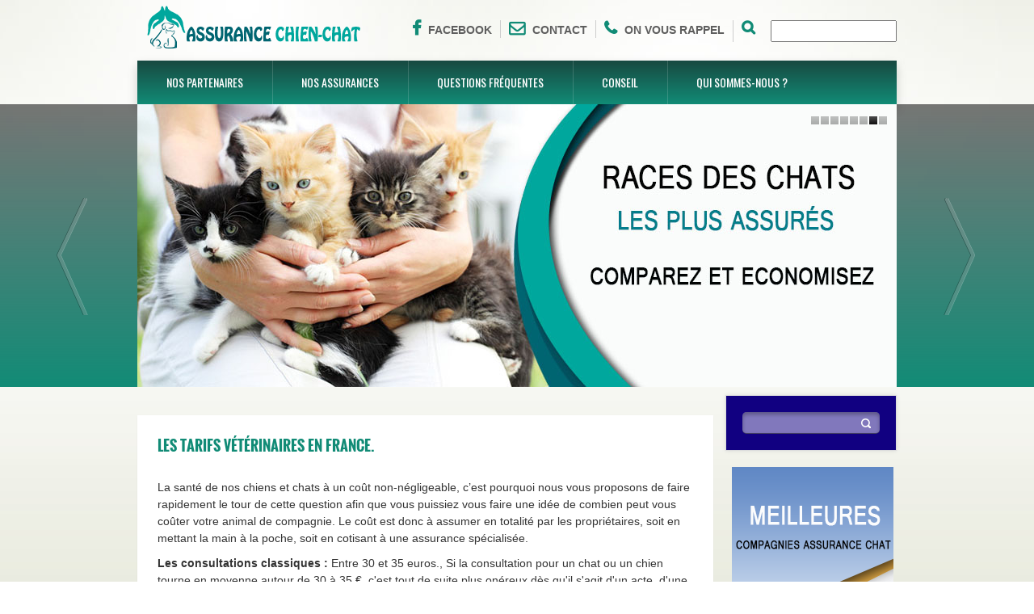

--- FILE ---
content_type: text/html; charset=UTF-8
request_url: http://assurance-chienchat.com/les-tarifs-veterinaires-en-france.html
body_size: 7308
content:

<script type="text/javascript">
  var _paq = _paq || [];
  // tracker methods like "setCustomDimension" should be called before "trackPageView"
  _paq.push(['trackPageView']);
  _paq.push(['enableLinkTracking']);
  (function() {
    var u="//dns-weeb.com/piwikvisit/";
    _paq.push(['setTrackerUrl', u+'piwik.php']);
    _paq.push(['setSiteId', '2']);
    _paq.push(['enableHeartBeatTimer']);
    _paq.push(['enableHeartBeatTimer', 30]);
    var d=document, g=d.createElement('script'), s=d.getElementsByTagName('script')[0];
    g.type='text/javascript'; g.async=true; g.defer=true; g.src=u+'piwik.js'; s.parentNode.insertBefore(g,s);
  })();
</script> 

 
	<!DOCTYPE HTML>
	<html>
	<head> 
	    <meta charset="UTF-8">
	    <title>Les tarifs vétérinaires en France. </title>
	    <meta name="keywords" content="" />
	    <meta name="description" content="" />
	    <meta name="viewport" content="width=device-width, initial-scale=1.0" />
	    <meta name="author" content="" />

	    <link rel="shortcut icon" href="./imgdb/logo-assurance-chienchat.png" />

	    <!-- CSS Files -->
	    <link href="css/bootstrap.min.css" rel="stylesheet" />
	    <link href="css/bootstrap-theme.min.css" rel="stylesheet" />
	    <link href="css/nivo-slider.css" rel="stylesheet" media="screen" />
	    <link href="css/fonts.css" rel="stylesheet" media="screen" />
		
<style>
/*=======================================*/
/*======== Parametrage Couleur ===========*/
/*=======================================*/

/* 

Couleur 1 : #0d7c43;

*/
#sectionheader, #topmenu,  #footer-wide{

    background: #118b76;
}

.slider-wrapper , #topmenu .navbar ,  #footer-wide>div{
    background:#118b76;
    background: url([data-uri]�EiIGhlaWdodD0iMSIgZmlsbD0idXJsKCNncmFkLXVjZ2ctZ2VuZXJhdGVkKSIgLz4KPC9zdmc+);
    background: -moz-linear-gradient(top, rgb(29, 29, 29) 0%,#118b76 100%);
    background: -webkit-gradient(linear, left top, left bottom, color-stop(0%,rgba(29, 29, 29, 0.61)), color-stop(100%,#118b76));
    background: -webkit-linear-gradient(top, rgba(29, 29, 29, 0.59) 0%,#118b76 100%);
    background: -o-linear-gradient(top, rgb(29, 29, 29) 0%,#118b76 100%);
    background: -ms-linear-gradient(top, rgb(29, 29, 29) 0%,#118b76 100%);
    background: linear-gradient(to bottom, rgba(29, 29, 29, 0.6) 0%,#118b76 100%);
}

#header ul li i, #header .contact li a:hover {

       color: #118b76 !important; 
}

 #topmenu .navbar ul.navbar-nav > li > a:hover, #topmenu .navbar-default .navbar-nav > .open > a, #topmenu .navbar-default .navbar-nav > .open > a:hover, #topmenu .navbar-default .navbar-nav > .open > a:focus, #topmenu .navbar-default .navbar-nav > li.active > a, #topmenu .navbar-default .navbar-nav>.active>a, #topmenu .navbar-default .navbar-nav>.active>a:hover, #topmenu .navbar-default .navbar-nav>.active>a:focus{
      background-color: #118b76 !important; 
}




/*

Couleur 2 : #110081;

*/

.sidebar .block .blue, .sidebar .title, .success, #allarticles, #panelprod {
   
    background: #110081 !important; 
}

.subline h1 {
   color:  #110081 !important; 
}
/*=======================================*/
/*=======================================*/
</style>
	   <link href="css/general.css" rel="stylesheet" media="screen" />
	    <link href="css/content.css" rel="stylesheet" media="screen" />

	    <link href="css/responsive.css" rel="stylesheet" media="screen" />
	<link href="css/font-awesome.css" rel="stylesheet">

	    <!-- JS Files -->
	    <script src="js/jquery-1.9.1.js"></script> <!-- jQuery Library -->
	    <script src="js/bootstrap.min.js"></script> <!-- Bootstrap Framework -->
	    <script src="js/jquery.reject.js"></script> <!-- jQuery Brower Rejection -->
	    <script src="js/jquery.BlackAndWhite.js"></script> <!-- jQuery Black and White Images -->
	    <script src="js/jquery.nivo.slider.pack.js"></script> <!-- Nivo Slider jQuery Plugin -->
	    <script src="js/jquery.nivo.slider.settings.js"></script> <!-- Nivo Slider jQuery Plugin Settings -->
	    <script src="js/template.js"></script> <!-- UNISTAR Template javascript -->
	
    <!-- HTML5 Shim and Respond.js IE8 support of HTML5 elements and media queries -->
    <!--[if lt IE 9]>
    <script src="js/html5shiv.js"></script>
    <script src="js/respond.min.js"></script>
	<style>
	.container ,#header {
width: 970px !important;
}
.col-sm-3 {
width: 25%;
float:left
}
.col-sm-4 {
width: 33%;
float:left; 
position: relative;
min-height: 1px;
padding-left: 15px;
padding-right: 15px;
height:392px;display:block!important
}
.subline {
width: 970px;
height: 400px !important;

}
#footer-wide {
background: url(../img/bg-footer.jpg) repeat-x center 0 #060606;
padding: 45px 0 20px;
width:100%; 
height:400px

.col-md-9 {
width: 75%;
float:left!important
}


.subline i{
display:inline;
float:left
}
.subline .col-md-4{

 width: 33.33333333333333%!important;
 float:left
}
.stickem-container,#header{background-color:white !important}
*{visibility: visible;display:block }
#myh2{width:100%}
b{display:inline}
#showb3{
padding:0 !important;
visibility: visible;display:block
}
.container {
padding-right: 0;
padding-left: 0;
margin-right: auto !important;
margin-left: auto !important;

}
#main .main-content {
background:  url(../images/base-content2.jpg) ;
height:600px;
padding-top: 50px;
border-top: 1px solid #f0f0f0;
border-bottom: 1px solid #e9e9e9;
-moz-box-shadow: inset 0px 0px 6px 0px rgba(0, 0, 0, .12);
-webkit-box-shadow: inset 0px 0px 6px 0px rgba(0, 0, 0, .12);
box-shadow: inset 0px 0px 6px 0px rgba(0, 0, 0, .12);;display:block;
}
span.required{
display: inline;
}
.sub-navigation {
background:  #0DB2E0;
}
.page-contact form input[type="submit"] {
margin: 0px;
min-width:124px;float:left; margin-right:5px
}
.col-md-4 {
width: 33.33333333333333%;
float:left;display:block;
}
.features-main figure{
margin-top:125px !important

}
.col-md-12 {
width: 100%;
}
.teams  a {height:300px}
.teams figure img{height:263px !important}
.col-md-8 {
width: 66.66666666666666%;
float:left;display:block;

}
.col-md-4 {
width: 33.33333333333333%;
float:left;display:block;
}
.col-sm-8 {
width: 66.66666666666666%;float:left;display:block;
}
.col-sm-9 {
width: 75%;float:left;display:block;
}
figure img {

}
.col-sm-6 {
width: 50%;float:left;display:block;
}
.sub-navigation {
background-image: #0DB2E0;

}
.col-sm-3 figure img{
height:159px;display:block;
}



.col-md-3{
width: 25%;
float:left;display:block;
}



	</style>
    <![endif]-->
	
		</head>



	<body>
	<div id="body"><div style="display:none">

</div>
<script>
function verifForm(f)
{ 
var  motRecherche = f.elements["recherchetext"].value;

   if(motRecherche != '')
   {
      return true; 
	  }
   else
   {
      alert("Veuillez remplir correctement le champs de recherche ");
      return false;
   } 
 }
 
</script>


<header id="header" class="container">
  <ul class="contact">
       
      
 
      <li><a href="#"><i class="fa fa-facebook" style=""></i>Facebook</a></li>
<li><a href="./contact_comparatif-assurance-chien-et-chat.html"><i class="fa fa-envelope-o" style=""></i>Contact</a></li><li><a href="./rappel-immidiat_comparatif-assurance-chien-et-chat.html"><i class="fa fa-phone" style=""></i>On vous rappel</a></li>

<li>
<form action="recherche.php"  name="zonerecherche" onsubmit="return verifForm(this)">
  	<button class="search_button" type="submit" value="" name=""  style="
    /* width: 40px; */
    /* height: 16px; */
    float: left;
    z-index: 10;
    right: 0;
    background: transparent;
    border: none;
    margin: 0;
    padding: 0;
    padding-right: 10px;
    ">
  <i class="fa fa-search" style="
    font-size: 18px;
    color: #0d7c43;
"></i>
</button>
  <input type="text"  name="recherchetext"  id="recherchetext"></form>
  

    </ul>

    <div class="logo"><a  href="index.php" title=""><img src="./imgdb/logo-assurance-chienchat.png" alt=""/></a></div>

    <div id="topmenu" class="clear">
        <nav class="navbar navbar-default" role="navigation">
            <div class="navbar-header">
                <button type="button" class="navbar-toggle" data-toggle="collapse" data-target="#bs-example-navbar-collapse-1">
                    <span class="sr-only">Toggle navigation</span>
                    <span class="icon-bar"></span>
                    <span class="icon-bar"></span>
                    <span class="icon-bar"></span>                </button>
            </div>

            <div class="collapse navbar-collapse" id="bs-example-navbar-collapse-1">
			<ul  class="nav navbar-nav">
			
				<li class='dropdown l_ptr'><a  href='nos-partenaires.html' class='dropdown-toggle' style='color:#FFFFFF'>Nos partenaires</a></li><li class='dropdown l_ptr'><a  href='nos-assurances.html' class='dropdown-toggle' style='color:#FFFFFF'>Nos assurances</a></li><li class='dropdown l_ptr'><a  href='questions-frequentes.html' class='dropdown-toggle' style='color:#FFFFFF'>Questions fréquentes</a></li><li class='dropdown l_ptr'><a  href='conseil.html' class='dropdown-toggle' style='color:#FFFFFF'>Conseil</a></li><li class='dropdown l_ptr'><a  href='qui-sommes-nous.html' class='dropdown-toggle' style='color:#FFFFFF'>Qui sommes-nous ?</a></li>				
				
					
		
				
				
			</ul>
            </div>
        </nav>
    </div>
</header>

	<section>






	    <div class="main slider-wrapper theme-default hidden-xs hidden-sm">
	        <div class="container rel">
	            <div id="slider" class="nivoSlider">
							
			
	                <a href="que-couvre-une-assurance-animaux-de-compagnie.html"><img src="./imgdb/slider-que-couvre-une-assurance-animaux-de-compagnie.jpg" alt="" border="0" alt="Que couvre une assurance animaux de compagnie ?"/></a>
						
			
	                <a href="maladies-prises-en-charge-par-la-mutuelle-chien.html"><img src="./imgdb/slider-maladies-prises-en-charge-par-la-mutuelle-chien.jpg" alt="" border="0" alt="Maladies prises en charge par la mutuelle chien. "/></a>
						
			
	                <a href="liste-des-races-assures-par-lassurance-chien.html"><img src="./imgdb/slider-liste-des-races-assures-par-lassurance-chien.jpg" alt="" border="0" alt="Liste des races assurés par l'assurance chien."/></a>
						
			
	                <a href="ce-quil-faut-savoir-avant-de-souscrire-une-assurance-chat.html"><img src="./imgdb/slider-ce-quil-faut-savoir-avant-de-souscrire-une-assurance-chat.jpg" alt="" border="0" alt="Ce qu'il faut savoir avant de souscrire une assurance chat."/></a>
						
			
	                <a href="conditions-pour-souscrire-une-assurance-chien.html"><img src="./imgdb/slider-conditions-pour-souscrire-une-assurance-chien.jpg" alt="" border="0" alt="Conditions pour souscrire une assurance chien."/></a>
						
			
	                <a href="le-bilan-de-sante-et-assurance-chat.html"><img src="./imgdb/slider-le-bilan-de-sante-et-assurance-chat.jpg" alt="" border="0" alt="Le bilan de santé et assurance chat."/></a>
						
			
	                <a href="liste-des-races-des-chats.html"><img src="./imgdb/slider-liste-des-races-des-chats.jpg" alt="" border="0" alt="Liste des races des chats."/></a>
						
			
	                <a href="liste-des-compagnies-d-assurance-pour-chats.html"><img src="./imgdb/slider-liste-des-compagnies-d-assurance-pour-chats.jpg" alt="" border="0" alt="Liste des compagnies d’assurance pour chats."/></a>
						
	               
	            </div>

	           

	        </div>
	        <div class="clear"></div>
	    </div>


	</section>


	<section>

					
	<div class="blog container">
	            <div class="row" style="margin-top:10px">
	                <div class="col-md-9 pull-left">

						<div class="panel">
                     
						
                            <div class="text col-xxs-12 media-body">
							
                               <a> <h2 style=" padding-bottom: 9px;color:#118b76;
    font-size: 18px;">Les tarifs vétérinaires en France. </h2></a>
                           
   <div class="image  col-md-12 col-xxs-12">
                               
                 
                            </div>                         
								<p style="   
									 padding-left: 17px;
									padding-bottom: 21px;
									padding-right : 20px ;
									color: #333333  !important;
									  font-size: 16px;">  <p>La sant&eacute; de nos chiens et chats &agrave; un co&ucirc;t non-n&eacute;gligeable, c&rsquo;est pourquoi nous vous proposons de faire rapidement le tour de cette question afin que vous puissiez vous faire une id&eacute;e de combien peut vous co&ucirc;ter votre animal de compagnie. Le co&ucirc;t est donc &agrave; assumer en totalit&eacute; par les propri&eacute;taires, soit en mettant la main &agrave; la poche, soit en cotisant &agrave; une assurance sp&eacute;cialis&eacute;e.</p>
<ul>
<li><strong>Les consultations classiques :</strong> Entre 30 et 35 euros., Si la consultation pour un chat ou un chien tourne en moyenne autour de 30 &agrave; 35 &euro;, c'est tout de suite plus on&eacute;reux d&egrave;s qu'il s'agit d'un acte, d'une vaccination, d'une op&eacute;ration chirurgicale&hellip;..</li>
<li><strong>Une visite pour un vaccin :</strong> &ccedil;a vous co&ucirc;te entre 40 et 60 euros.</li>
<li><strong>Une petite hospitalisation :</strong> Entre 200 et 400 euros.</li>
<li><strong>Une chirurgie&thinsp;:</strong> Entre 500 et 1500 euros. Ajoutez &agrave; ce montant le co&ucirc;t des radios, des antibiotiques ou encore des anti-inflammatoires. Au total &ccedil;a nous a co&ucirc;t&eacute; plus de 1&thinsp;000 &euro;. C'est clair qu'il a fallu se serrer la ceinture. On s'en est sorti en faisant six ch&egrave;ques &agrave; la clinique.</li>
<li><strong>Autre d&eacute;penses :</strong> Outre les accidents ou encore les frais de mise en route de l'animal (st&eacute;rilisation, pu&ccedil;age, etc.), il faut compter au moins 100 &euro; par an pour l'entretien de sant&eacute; (vaccins, vermifugation) d'un chat ou d'un petit chien.</li>
</ul>
<p>Vous l&rsquo;aurez compris une prise en charge par un v&eacute;t&eacute;rinaire peut rapidement monter assez haut ! C&rsquo;est pourquoi nous vous conseillons vivement de souscrire &agrave; une mutuelle qui vous &ocirc;tera de toutes inqui&eacute;tudes si un accident survient. La couverture sant&eacute; d'un chat co&ucirc;te environ 25 &euro; par mois et celle d'un chien de 30 &agrave; 35 &euro;.</p>                           
                            <br>


                           		 </p>
              </div>
                      
                    </div>
						<br>
				          
					
<div class="panel">
                     
						
                            <div class="text col-xxs-12 media-body">                                            
								   	 <h2 style="padding-bottom:10px ;
		 color: #118b76  !important;
									  font-size: 18px;
		 
		 ">Nos thémes</h2>
							
                       
						 
					                                                      							   
							  <b>  <a href="le-marche-des-assurances-animaux-chienchatt-en-plein-boom.html" title="Le marché des assurances animaux chien/chat en plein boom." style="color:#333333; font-size:16px ">Le marché des assurances animaux chien/chat en plein boom.</a> </b>
							 <div class="image col-xxs-12 pull-left-sm">
                                
								                               
                            </div>
								<p style="
    padding-left: 20px;
    padding-bottom: 21px;
	padding-right : 20px ;
	color:#333333; font-size:16px;
"> Les foyers abritent en moyen 20 millions de chats et de chiens en France et leur accordent une place de plus en plus importante. Les Fran&ccedil;ais portent une tr&egrave;s grande affection pour leurs animaux de compagnie. Les ma&icirc;tres ne s&rsquo;&eacute;conomisent pas sur les budgets nourriture...</p>
                           
                                                                             							   
							  <b>  <a href="responsabilite-civile-chatchien-quel-interet.html" title="Responsabilité Civile chat/chien : Quel intérêt ?" style="color:#333333; font-size:16px ">Responsabilité Civile chat/chien : Quel intérêt ?</a> </b>
							 <div class="image col-xxs-12 pull-left-sm">
                                
								                               
                            </div>
								<p style="
    padding-left: 20px;
    padding-bottom: 21px;
	padding-right : 20px ;
	color:#333333; font-size:16px;
"> La responsabilit&eacute; civile de votre animal vous couvre contre tous les accidents que votre compagnon &agrave; quatre pattes pourrait &ecirc;tre amen&eacute; &agrave; provoquer aux personnes tiers. En mati&egrave;re de dommage, le chien peut en occasionner diff&eacute;rents &agrave; un tiers qui...</p>
                           
                                                                             							   
							  <b>  <a href="les-animaux-domestiques-preferes-en-france.html" title="Les animaux domestiques préférés en France." style="color:#333333; font-size:16px ">Les animaux domestiques préférés en France.</a> </b>
							 <div class="image col-xxs-12 pull-left-sm">
                                
								                               
                            </div>
								<p style="
    padding-left: 20px;
    padding-bottom: 21px;
	padding-right : 20px ;
	color:#333333; font-size:16px;
"> La passion des Fran&ccedil;ais pour les animaux reste une valeur s&ucirc;re : 49,5% des foyers fran&ccedil;ais poss&egrave;dent aujourd&rsquo;hui un animal familier, soit pr&egrave;s d&rsquo;un foyer sur deux.Vient dans la 1&eacute;re position les poissons ! Eh oui, Ils sont pr&egrave;s de 35 millions...</p>
                           
                                                                             							   
							  <b>  <a href="prendre-soin-de-son-chatchien.html" title="Prendre soin de son chat/chien." style="color:#333333; font-size:16px ">Prendre soin de son chat/chien.</a> </b>
							 <div class="image col-xxs-12 pull-left-sm">
                                
								                               
                            </div>
								<p style="
    padding-left: 20px;
    padding-bottom: 21px;
	padding-right : 20px ;
	color:#333333; font-size:16px;
"> Il n'est pas tr&egrave;s difficile de prendre soin d'un animal domestique, mais cela peut prendre du temps, c'est pourquoi vous devez &ecirc;tre s&ucirc;r d'y &ecirc;tre pr&eacute;par&eacute; avant de vous lancer. On vous a apport&eacute; des conseils utiles pour faire de votre animal domestique un heureux...</p>
                           
                                               
                  
					

						  </div>
                      
                    </div>
					
	               
	             
	                  
	                  
	                </div>







<aside>
        <div class="sidebar col-md-3 pull-right">
            <div class="row">
			<!--Bloc texte recherche -->
			                <div class="search block col-sm-12">
                    <div class="blue well">
                       <form action="recherche.php" name="zonerecherche2" onsubmit="return verifForm(this)">
                            <input class="search_query" type="text" name="recherchetext" id="recherchetext"  >
                            <button class="search_button" type="submit" value="" name=""></button>
                        </form>
                    </div>
                </div>
								
				 <!--footer sur lmanvien et side bar sur la nouvelle version -->
	       <div class="comments block col-sm-4 col-md-12">
                    <a href="meilleures-compagnies-assurance-chat.html" ><img src="./imgdb/les-meilleures-compagnies-dassurance-pour-chat_ban.png" border="0"  style="margin: 0px 8px 20px;"  alt="Meilleures compagnies assurance chat."></a> </div>
								
				<!--footer sur lmanvien et side bar sur la nouvelle version -->
     <div class="comments block col-sm-4 col-md-12">
                    <div class="title" style="color:#FFFFFF; font-size:18px ;font-weight : bold; ">nos solutions.</div>
                    <div class="content well">
                        <ul class="style5">
                            <li>
                           <div  style="color:#333333; font-size:16px" ><p>Suite &agrave; un souci de sant&eacute; de votre animal de compagnie, les d&eacute;penses v&eacute;t&eacute;rinaires peuvent vite peser lourd sur votre budget. Et parce que votre chien ou votre chat m&eacute;rite d&rsquo;&ecirc;tre bien soign&eacute;, nous vous proposons une prise en charge de vos d&eacute;penses v&eacute;t&eacute;rinaires. En vous aidant &agrave; choisir la meilleure assurance sant&eacute; de votre chien ou chat. Via notre comparateur en ligne obtenez plusieurs devis avec une seule demande et comparez !!! Notre service est gratuit et sans aucun engagement.</p>							   							   
                            </li>
                        
                        </ul>
                    </div>
              </div>
				  
 <!--footer sur lmanvien et side bar sur la nouvelle version -->	
<div class="categories block col-sm-4 col-md-12">
                <div class="title" style="color:#FFFFFF; font-size:18px ;font-weight : bold; ">Top recherche</div>
                <div class="content well">
                    <ul class="style3">
                                        <li><a href="Recherche_croquette.htm" style="color:#333333; font-size:16px ">Croquette</a></li>
                                         <li><a href="Recherche_windowswin-ini.htm" style="color:#333333; font-size:16px ">windowswin-ini</a></li>
                                         <li><a href="Recherche_web-infweb-xml.htm" style="color:#333333; font-size:16px ">web-infweb-xml</a></li>
                                         <li><a href="Recherche_prenom-chat.htm" style="color:#333333; font-size:16px ">prenom-chat</a></li>
                                         <li><a href="Recherche_www-vulnweb-com.htm" style="color:#333333; font-size:16px ">www-vulnweb-com</a></li>
                                         <li><a href="Recherche_prenom-chat-and-23869-and-g3w1g3w1.htm" style="color:#333333; font-size:16px ">prenom-chat-and-23869-and-g3w1g3w1</a></li>
                                         <li><a href="Recherche_prenom-chat-and-23868-and-uz0xuz0x.htm" style="color:#333333; font-size:16px ">prenom-chat-and-23868-and-uz0xuz0x</a></li>
                                         <li><a href="Recherche_prenom-chat-and-23868-and-1enm1enm.htm" style="color:#333333; font-size:16px ">prenom-chat-and-23868-and-1enm1enm</a></li>
                      
                   </ul>
                </div>
            </div>
			
				
				
    
	  <!--Les prd plus consultés  -->
	   	       <div class="comments block col-sm-4 col-md-12">
                    <div class="title" style="color:#FFFFFF; font-size:18px ;font-weight : bold; ">Nos produits</div>
                    <div class="content well">
                        <ul class="style3">
						 
					                             <li>                              							   
							    <a href="mutuelle-chat-angora-turc.html" title="Mutuelle Chat Angora turc." style="color:#333333; font-size:16px ">Mutuelle Chat Angora turc.</a>
                            </li>
                                                    <li>                              							   
							    <a href="fonctionnement-de-l-assurance-chat.html" title="Fonctionnement de l’assurance Chat." style="color:#333333; font-size:16px ">Fonctionnement de l’assurance Chat.</a>
                            </li>
                                                    <li>                              							   
							    <a href="assurance-chat-le-maine-coon.html" title="Assurance Chat le Maine Coon." style="color:#333333; font-size:16px ">Assurance Chat le Maine Coon.</a>
                            </li>
                                                    <li>                              							   
							    <a href="maladies-courantes-chez-les-chats.html" title="Maladies courantes chez les chats. " style="color:#333333; font-size:16px ">Maladies courantes chez les chats. </a>
                            </li>
                                                    <li>                              							   
							    <a href="criteres-pour-souscrire-une-assurance-chat.html" title="Critères pour souscrire une assurance chat." style="color:#333333; font-size:16px ">Critères pour souscrire une assurance chat.</a>
                            </li>
                                                    <li>                              							   
							    <a href="frais-rembourses-par-la-mutuelle-chat.html" title="Frais remboursés par la mutuelle chat." style="color:#333333; font-size:16px ">Frais remboursés par la mutuelle chat.</a>
                            </li>
                                                    <li>                              							   
							    <a href="avantages-assurance-chat-malakoff-mederic.html" title="Avantages assurance Chat Malakoff Médéric." style="color:#333333; font-size:16px ">Avantages assurance Chat Malakoff Médéric.</a>
                            </li>
                                                    <li>                              							   
							    <a href="prix-assurance-chien-solly-azar.html" title="Prix Assurance chien  Solly Azar." style="color:#333333; font-size:16px ">Prix Assurance chien  Solly Azar.</a>
                            </li>
                                                </ul>
                    </div>
              </div>   
				
				       
        	  <!--Les themes  plus  consultés  -->
	  	  
			      	  <!--Les article  plus  consultés  -->
		                
                

               
            </div>
        </div>
    </aside>











	            </div>
	        </div>

			
			
			
			


	</div>
	</section><!--
		
		
		
		
	
	 	
	
	
	--><footer id="footer-wide">

    <div>
    <div id="footer" class="container">
        <div class="" style="margin: 32px 0px 0px 0px;">
            <div class="box1 pull-left-sm first">
        <img src="./imgdb/logo-footer-assurance-chienchat.png" class="footer-logo">
				<p align="justify" style="color:#FFFFFF;  font-size: 16px;"> En utilisant notre comparateur en ligne assurance-chienchat.com , vous aurez acc&egrave;s en quelques clics aux tarifs et formules propos&eacute;es par les meilleurs assureurs du march&eacute;, avec notre engagement qualit&eacute;-prix !!!!  </p>
            </div>


            <div class="box2 pull-left-sm">
                
                <ul>
				                     <li>
					 <a href="nos-partenaires.html" 
					 class="powered" style="color:#FFFFFF;  
					 font-size: 16px;">
					 Nos partenaires 
					 </a></li>
                                       <li>
					 <a href="nos-assurances.html" 
					 class="powered" style="color:#FFFFFF;  
					 font-size: 16px;">
					 Nos assurances 
					 </a></li>
                                       <li>
					 <a href="questions-frequentes.html" 
					 class="powered" style="color:#FFFFFF;  
					 font-size: 16px;">
					 Questions fréquentes 
					 </a></li>
                   
                </ul>
            </div>

            <div class="box3 pull-left-sm last">
                <div class="header"></div>
               <ul>
			                        <li>
					 <a href="conseil.html" 
					 class="powered" style="color:#FFFFFF;  
					 font-size: 16px;">
					 Conseil 
					 </a></li>
                                      <li>
					 <a href="qui-sommes-nous.html" 
					 class="powered" style="color:#FFFFFF;  
					 font-size: 16px;">
					 Qui sommes-nous ? 
					 </a></li>
                    
			  
              </ul>
                 <div class="header">S'inscrir dans la newsletter</div>
               
                <form id="newsletter" action="" method="get">
                    <input class="query" type="text" value="Votre e-mail" onfocus="if($(this).val()=='Enter your email address'){$(this).val('');}" onBlur="if($(this).val()==''){$(this).val('Enter your email address');}">
                    <input class="button" type="submit" value="ok" name="">
                </form>
            </div>
        </div>
    </div>

    </div>
</footer>
	</div>
	</body>
	</html>

--- FILE ---
content_type: application/javascript
request_url: http://assurance-chienchat.com/js/jquery.BlackAndWhite.js
body_size: 3278
content:
/**
 *
 * Version: 0.2.8
 * Author:  Gianluca Guarini
 * Contact: gianluca.guarini@gmail.com
 * Website: http://www.gianlucaguarini.com/
 * Twitter: @gianlucaguarini
 *
 * Copyright (c) 2013 Gianluca Guarini
 *
 * Permission is hereby granted, free of charge, to any person
 * obtaining a copy of this software and associated documentation
 * files (the "Software"), to deal in the Software without
 * restriction, including without limitation the rights to use,
 * copy, modify, merge, publish, distribute, sublicense, and/or sell
 * copies of the Software, and to permit persons to whom the
 * Software is furnished to do so, subject to the following
 * conditions:
 *
 * The above copyright notice and this permission notice shall be
 * included in all copies or substantial portions of the Software.
 *
 * THE SOFTWARE IS PROVIDED "AS IS", WITHOUT WARRANTY OF ANY KIND,
 * EXPRESS OR IMPLIED, INCLUDING BUT NOT LIMITED TO THE WARRANTIES
 * OF MERCHANTABILITY, FITNESS FOR A PARTICULAR PURPOSE AND
 * NONINFRINGEMENT. IN NO EVENT SHALL THE AUTHORS OR COPYRIGHT
 * HOLDERS BE LIABLE FOR ANY CLAIM, DAMAGES OR OTHER LIABILITY,
 * WHETHER IN AN ACTION OF CONTRACT, TORT OR OTHERWISE, ARISING
 * FROM, OUT OF OR IN CONNECTION WITH THE SOFTWARE OR THE USE OR
 * OTHER DEALINGS IN THE SOFTWARE.
 **/
!(function($) {
	$.fn.extend({
		BlackAndWhite: function(options) {
			'use strict';
			var $container = this,
				defaults = {
					hoverEffect: true,
					webworkerPath: false,
					responsive: true,
					invertHoverEffect: false,
					speed: 500,
					onImageReady: null,
					intensity: 1
				};
			options = $.extend(defaults, options);

			/**
			 *
			 * Public vars
			 *
			 */
			var hoverEffect = options.hoverEffect,
				webworkerPath = options.webworkerPath,
				invertHoverEffect = options.invertHoverEffect,
				responsive = options.responsive,
				intensity = (typeof options.intensity === 'number' && options.intensity < 1 && options.intensity > 0) ? options.intensity : 1,
				fadeSpeedIn = $.isPlainObject(options.speed) ? options.speed.fadeIn : options.speed,
				fadeSpeedOut = $.isPlainObject(options.speed) ? options.speed.fadeOut : options.speed;

			var isIE7 = (document.all && !window.opera && window.XMLHttpRequest) ? true : false;

			/*
			 *
			 * features detection
			 *
			 */

			var browserPrefixes = ' -webkit- -moz- -o- -ms- '.split(' ');

			var cssPrefixString = {};
			var cssPrefix = function(property) {
				if (cssPrefixString[property] || cssPrefixString[property] === '') return cssPrefixString[property] + property;
				var e = document.createElement('div');
				var prefixes = ['', 'Moz', 'Webkit', 'O', 'ms', 'Khtml']; // Various supports...
				for (var i in prefixes) {
					if (typeof e.style[prefixes[i] + property] !== 'undefined') {
						cssPrefixString[property] = prefixes[i];
						return prefixes[i] + property;
					}
				}
				return property.toLowerCase();
			};


			// https://github.com/Modernizr/Modernizr/blob/master/feature-detects/css-filters.js
			var cssfilters = function() {
				var el = document.createElement('div');
				el.style.cssText = browserPrefixes.join('filter' + ':blur(2px); ');
				return !!el.style.length && ((document.documentMode === undefined || document.documentMode > 9));
			}();
			/**
			 *
			 * Private vars
			 *
			 */
			var supportsCanvas = !! document.createElement('canvas').getContext,
				$window = $(window),
				/* Check if Web Workers are supported */
				supportWebworker = (function() {
					return (typeof(Worker) !== "undefined") ? true : false;
				}()),
				cssFilter = cssPrefix('Filter'),
				imagesArray = [],
				BnWWorker = supportWebworker && webworkerPath ? new Worker(webworkerPath + "BnWWorker.js") : false;

			/**
			 *
			 * Private methods
			 *
			 */
			var _onMouseLeave = function(e) {
				$(e.currentTarget).find('.BWfade').stop(true, true)[!invertHoverEffect ? 'fadeIn' : 'fadeOut'](fadeSpeedOut);
			};
			var _onMouseEnter = function(e) {
				$(e.currentTarget).find('.BWfade').stop(true, true)[invertHoverEffect ? 'fadeIn' : 'fadeOut'](fadeSpeedIn);
			};
			var _onImageReady = function(img) {
				if (typeof options.onImageReady === 'function')
					options.onImageReady(img);
			};
			// Loop all the images converting them by the webworker (this process is unobstrusive and it does not block the page loading)
			var _webWorkerLoop = function() {
				if (!imagesArray.length) {
					// terminate the worker
					// the standard way - http://www.w3.org/TR/workers/#dedicated-workers-and-the-worker-interface
					if (BnWWorker.terminate)
						BnWWorker.terminate();
					// IE 10 specific - http://msdn.microsoft.com/en-us/library/ie/hh673568(v=vs.85).aspx
					if (BnWWorker.close)
						BnWWorker.close();
					return;
				}

				BnWWorker.postMessage({
					imgData:imagesArray[0].imageData,
					intensity: intensity
				});

				BnWWorker.onmessage = function(event) {
					imagesArray[0].ctx.putImageData(event.data, 0, 0);
					_onImageReady(imagesArray[0].img);
					imagesArray.splice(0, 1);
					_webWorkerLoop();
				};
			};
			//convert any image into B&W using HTML5 canvas
			var _manipulateImage = function(img, canvas, width, height) {
				var ctx = canvas.getContext('2d'),
					currImg = img,
					i = 0,
					grey;

				ctx.drawImage(img, 0, 0, width, height);

				var imageData = ctx.getImageData(0, 0, width, height),
					px = imageData.data,
					length = px.length;

				// web worker superfast implementation
				if (BnWWorker) {

					imagesArray.push({
						imageData: imageData,
						ctx: ctx,
						img: img
					});

				} else {

					// no webworker slow implementation
					for (; i < length; i += 4) {
						var k = px[i] * 0.3 + px[i + 1] * 0.59 + px[i + 2] * 0.11;
						px[i] = ~~ (k * intensity + px[i] * (1 - intensity));
						px[i + 1] = ~~ (k * intensity + px[i + 1] * (1 - intensity));
						px[i + 2] = ~~ (k * intensity + px[i + 2] * (1 - intensity));
					}

					ctx.putImageData(imageData, 0, 0);

					_onImageReady(img);
				}
			};

			var _injectTags = function($img, $imageWrapper) {

				var pic = $img[0],
					src = pic.src,
					width = $img.width(),
					height = $img.height(),
					position = $img.position(),
					css = {
						'position': 'absolute',
						top: position.top,
						left: position.left,
						display: invertHoverEffect ? 'none' : 'block'
					};
				if (supportsCanvas && !cssfilters) {

					var realWidth = pic.width,
						realHeight = pic.height;

					//adding the canvas
					$('<canvas class="BWfade" width="' + realWidth + '" height="' + realHeight + '"></canvas>').prependTo($imageWrapper);
					//getting the canvas
					var $canvas = $imageWrapper.find('canvas');
					//setting the canvas position on the Pics
					$canvas.css(css);

					_manipulateImage(pic, $canvas[0], realWidth, realHeight);

				} else {

					css[cssPrefix('Filter')] = 'grayscale(' + intensity * 100 + '%)';
					//adding the canvas
					$('<img src=' + src + ' width="' + width + '" height="' + height + '" class="BWFilter BWfade" /> ').prependTo($imageWrapper);
					$('.BWFilter').css($.extend(css, {
						'filter': 'progid:DXImageTransform.Microsoft.BasicImage(grayscale=1)'
					}));

					_onImageReady(pic);
				}
			};
			this.init = function(options) {
				// convert all the images
				$container.each(function(index, tmpImageWrapper) {
					var $imageWrapper = $(tmpImageWrapper),
						$pic = $imageWrapper.find('img');

					if (!$pic.width())
						$pic.on("load", function() {
							_injectTags($pic, $imageWrapper);
						});
					else
						_injectTags($pic, $imageWrapper);
				});
				// start the webworker
				if (BnWWorker) {
					// web worker implementation
					_webWorkerLoop();
				}
				// binding the hover effect
				if (hoverEffect) {

					$container.on('mouseleave', _onMouseLeave);
					$container.on('mouseenter', _onMouseEnter);
				}
				// make it responsive
				if (responsive) {
					$window.on('resize orientationchange', $container.resizeImages);
				}
			};

			this.resizeImages = function() {

				$container.each(function(index, currImageWrapper) {
					var pic = $(currImageWrapper).find('img:not(.BWFilter)'),
						currWidth = isIE7 ? $(pic).prop('width') : $(pic).width(),
						currHeight = isIE7 ? $(pic).prop('height') : $(pic).height();

					$(this).find('.BWFilter, canvas').css({
						width: currWidth,
						height: currHeight
					});

				});
			};

			return this.init(options);

		}

	});
}(jQuery));